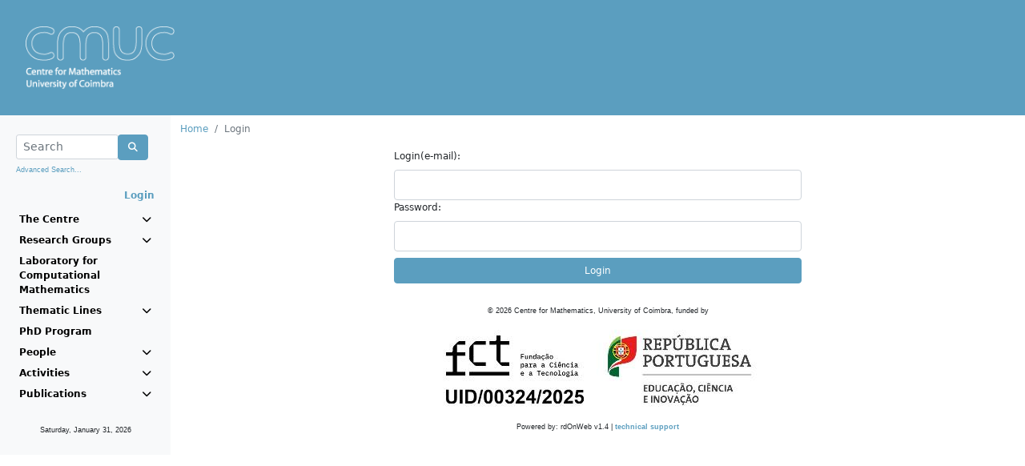

--- FILE ---
content_type: text/html;charset=ISO-8859-1
request_url: https://cmuc.mat.uc.pt/rdonweb/rdlogin/rdlogin.do;jsessionid=21E57A1018D062D7D43774697312DF64
body_size: 12700
content:







	
		
			
		
		
	
	
	
	
	








<!DOCTYPE HTML>
<html LANG="pt">
<head>
	<link rel="shortcut icon" href="/rdonweb/favicon.ico;jsessionid=D3F69C90F2AB5FCF24FE49527A7D4E8B" type="image/x-icon" />

	<TITLE>Centre for Mathematics, University of Coimbra
	    
	    	
	    
	    	
				&nbsp;-&nbsp;Login
			
	    
	</TITLE>
	<META http-equiv="Content-Type" content="text/html; charset=iso-8859-1">

	<SCRIPT language="JavaScript" src="/rdonweb/tiles/js/utils.js;jsessionid=D3F69C90F2AB5FCF24FE49527A7D4E8B"></SCRIPT>
	<SCRIPT language="JavaScript" src="/rdonweb/tiles/js/utilsCMUC.js;jsessionid=D3F69C90F2AB5FCF24FE49527A7D4E8B"></SCRIPT>
	<script src="https://polyfill.io/v3/polyfill.min.js?features=es6"></script>
	<script src="https://cdn.jsdelivr.net/npm/mathjax@3/es5/tex-mml-chtml.js?a=general"></script>
	<SCRIPT language="JavaScript" src="/rdonweb/tiles/js/tinymce/plugins/mathjax/config.js;jsessionid=D3F69C90F2AB5FCF24FE49527A7D4E8B?a=general"></SCRIPT>

	<!--<LINK rel="stylesheet" href="/tiles/css/nonDOM.css" type="text/css">-->
	<LINK rel="stylesheet" href="/rdonweb/tiles/css/nonDOM.css;jsessionid=D3F69C90F2AB5FCF24FE49527A7D4E8B" type="text/css">

	<STYLE type="text/css">
		<!--
		@import url(/rdonweb/tiles/css/DOM.css;jsessionid=D3F69C90F2AB5FCF24FE49527A7D4E8B); /*IE and NN6x*/
		//-->
	</STYLE>
	
	<STYLE type="text/css">
		#cmuc {
			background: url('/rdonweb/headers/cmuc.png;jsessionid=D3F69C90F2AB5FCF24FE49527A7D4E8B') no-repeat;
			background-size: contain;
			height: 80px;
		}
	</STYLE>
	
	<!--[if gte IE 5]>
		<STYLE type="text/css">
			#cmuc {
				background: none;
				filter:progid:DXImageTransform.Microsoft.AlphaImageLoader(src='/rdonweb/headers/cmuc.png;jsessionid=D3F69C90F2AB5FCF24FE49527A7D4E8B', sizingMethod='scale');
			}
		</STYLE>
	<![endif]--> 
	
	<script type="text/javascript" src="/rdonweb/tiles/css/bootstrap/js/bootstrap.bundle.min.js;jsessionid=D3F69C90F2AB5FCF24FE49527A7D4E8B"></script>
	<link rel="stylesheet" href="/rdonweb/tiles/css/bootstrap/css/bootstrap.min.css;jsessionid=D3F69C90F2AB5FCF24FE49527A7D4E8B" type="text/css">
	<link rel="stylesheet" href="/rdonweb/tiles/css/fontawesome/css/all.min.css;jsessionid=D3F69C90F2AB5FCF24FE49527A7D4E8B" type="text/css">

	<meta name="description" content="Centre for Mathematics, University of Coimbra">
	<meta name="Keywords" content="Centre for Mathematics, CMUC, Universidade de Coimbra, Publicações, Investigação">
	<meta name="Subject" content="Centre for Mathematics, University of Coimbra (CMUC)">

    <meta http-equiv="EXPIRES" content="-1">
    <meta http-equiv="PRAGMA" content="NO-CACHE">
    <meta http-equiv="MAX-AGE" content="0">
    <meta http-equiv="CACHE-CONTROL" content="NO-CACHE">
    
    <meta name="viewport" content="width=device-width, initial-scale=1">
</head>

<body>
	



<!-- header -->



	
	
	


<header>
	<a href="/rdonweb/;jsessionid=D3F69C90F2AB5FCF24FE49527A7D4E8B">  
			<DIV ID="cmuc"></DIV>
		
	</a>
	<i id="menu" class="fa fa-bars fa-2x" onclick="toggleMenu()"></i>
</header>
<!-- header end -->
   	<div class="container-fluid">
      <div class="row">
        <nav id="sidebar" class="col-xs-12 col-sm-4 col-md-2 bg-light sidebar">
      		




<!-- option menu -->















<!-- mainmenu.jsp -->
<div class="p-2 pt-4">
	<form name="formSearchFromMenu" method="post" action="/rdonweb/rdlogin/2search.do;jsessionid=D3F69C90F2AB5FCF24FE49527A7D4E8B" onsubmit="javascript:return validateMenuSearchForm();">
		<div class="input-group">
			<div class="form-outline" style="width: calc(100% - 45px)">
				<input type="text" name="searchString" maxlength="75"
					class="form-control form-control-sm"
					placeholder="Search" />
			</div>
			<div class="input-group-btn">
				<button class="btn btn-primary" type="submit">
					<i class="fa fa-search"></i>
				</button>
			</div>
		</div>
		<p class="mt-1">
			<small><a href="/rdonweb/search/listsearchs.do;jsessionid=D3F69C90F2AB5FCF24FE49527A7D4E8B"
				class="header">Advanced Search...</a></small>
		</p>
	</form>
	<div class="text-end">
		
			
			
				<a href="/rdonweb/rdlogin/rdlogin.do;jsessionid=D3F69C90F2AB5FCF24FE49527A7D4E8B" class="header"><b>Login</b></a>
			
		
	</div>
</div>

<ul class="navbar-nav">
	<li class="nav-item"><a data-bs-toggle="collapse"
		aria-controls="centre" data-bs-target="#centre" aria-expanded="false">The Centre <i class="fa fa-chevron-down"></i></a></li>

	<ul class="navbar-nav sub mt-1 mb-1 collapse" id="centre">
		<li><a
			href="/rdonweb/genericpages/showgenericpage.do;jsessionid=D3F69C90F2AB5FCF24FE49527A7D4E8B?idgenericpage=1&menu=centre">Presentation</a></li>
		<li><a
			href="/rdonweb/genericpages/showgenericpage.do;jsessionid=D3F69C90F2AB5FCF24FE49527A7D4E8B?idgenericpage=2&menu=centre">Administration and Staff</a></li>
		<li><a
			href="/rdonweb/genericpages/showgenericpage.do;jsessionid=D3F69C90F2AB5FCF24FE49527A7D4E8B?idgenericpage=3&menu=centre">Advisory Committee</a></li>
		<li><a
			href="/rdonweb/project/pplistprojects.do;jsessionid=D3F69C90F2AB5FCF24FE49527A7D4E8B?menu=centre">Projects</a></li>
		<li><a
			href="/rdonweb/genericpages/showgenericpage.do;jsessionid=D3F69C90F2AB5FCF24FE49527A7D4E8B?idgenericpage=4&menu=centre">Contacts</a></li>
	</ul>

	
		<li class="nav-item"><a data-bs-toggle="collapse"
			data-bs-target="#researchgroups" aria-expanded="false">Research Groups <i class="fa fa-chevron-down"></i></a></li>
		<ul class="navbar-nav sub mt-1 mb-1 collapse" id="researchgroups">
			
			<li><a
				href="/rdonweb/researchgroups/ppresearchgroupinfo.do;jsessionid=D3F69C90F2AB5FCF24FE49527A7D4E8B?groupID=1&menu=researchgroups">
					Algebra and Combinatorics
			</a></li>
			
			<li><a
				href="/rdonweb/researchgroups/ppresearchgroupinfo.do;jsessionid=D3F69C90F2AB5FCF24FE49527A7D4E8B?groupID=2&menu=researchgroups">
					Analysis
			</a></li>
			
			<li><a
				href="/rdonweb/researchgroups/ppresearchgroupinfo.do;jsessionid=D3F69C90F2AB5FCF24FE49527A7D4E8B?groupID=5&menu=researchgroups">
					Geometry
			</a></li>
			
			<li><a
				href="/rdonweb/researchgroups/ppresearchgroupinfo.do;jsessionid=D3F69C90F2AB5FCF24FE49527A7D4E8B?groupID=3&menu=researchgroups">
					Numerical Analysis and Optimization
			</a></li>
			
			<li><a
				href="/rdonweb/researchgroups/ppresearchgroupinfo.do;jsessionid=D3F69C90F2AB5FCF24FE49527A7D4E8B?groupID=4&menu=researchgroups">
					Probability and Statistics
			</a></li>
			
			<li><a
				href="/rdonweb/researchgroups/ppresearchgroupinfo.do;jsessionid=D3F69C90F2AB5FCF24FE49527A7D4E8B?groupID=7&menu=researchgroups">
					Algebra, Logic and Topology
			</a></li>
			

			
		</ul>
	
	<li class="nav-item"><a
		href="http://www.mat.uc.pt/~cmuc/lcm">Laboratory for Computational Mathematics</a></li>
	<li class="nav-item"><a data-bs-toggle="collapse" data-bs-target="#tline" aria-expanded="false">Thematic Lines <i class="fa fa-chevron-down"></i></a></li>
	<ul class="navbar-nav sub mt-1 mb-1 collapse" id="tline">
		<li class="nav-item"><a href="http://www.mat.uc.pt/~cmuc/HM">History of Mathematics</a></li>
		<li class="nav-item"><a href="http://www.mat.uc.pt/~cmuc/OA">Outreach Activities</a></li>
	</ul>
	
	<li class="nav-item"><a
		href="http://www.mat.uc.pt/phd_prog">PhD Program</a></li>
	
	<li class="nav-item" data-bs-toggle="collapse"
		data-bs-target="#persons" aria-expanded="false"><a
		data-toggle="dropdown"><a>People <i
				class="fa fa-chevron-down"></i></a></li>
	<ul class="navbar-nav sub mt-1 mb-1 collapse" id="persons">
		
		<li><a
			href="/rdonweb/person/pplistresearchersbycategory.do;jsessionid=D3F69C90F2AB5FCF24FE49527A7D4E8B?categoryId=1&menu=people">Members</a>
		</li>
		
		<li><a
			href="/rdonweb/person/pplistresearchersbycategory.do;jsessionid=D3F69C90F2AB5FCF24FE49527A7D4E8B?categoryId=2&menu=people">Post-docs</a>
		</li>
		
		<li><a
			href="/rdonweb/person/pplistresearchersbycategory.do;jsessionid=D3F69C90F2AB5FCF24FE49527A7D4E8B?categoryId=3&menu=people">Students</a>
		</li>
		
		<li><a
			href="/rdonweb/person/pplistresearchersbycategory.do;jsessionid=D3F69C90F2AB5FCF24FE49527A7D4E8B?categoryId=4&menu=people">Visiting Scientists</a>
		</li>
		
		<li><a
			href="/rdonweb/person/pplistresearchersbycategory.do;jsessionid=D3F69C90F2AB5FCF24FE49527A7D4E8B?categoryId=5&menu=people">Collaborators</a>
		</li>
		
		<li><a
			href="/rdonweb/person/pplistresearchersbycategory.do;jsessionid=D3F69C90F2AB5FCF24FE49527A7D4E8B?categoryId=6&menu=people">Past Members</a>
		</li>
		
	</ul>
	<li class="nav-item" data-bs-toggle="collapse"
		data-bs-target="#activities" aria-expanded="false"><a>Activities <i
			class="fa fa-chevron-down"></i></a></li>
	<ul class="navbar-nav sub mt-1 mb-1 collapse" id="activities">
		<li><a
			href="/rdonweb/event/pplistevents.do;jsessionid=D3F69C90F2AB5FCF24FE49527A7D4E8B?menu=activities">Events</a></li>
		<li><a
			href="/rdonweb/event/pplistseminar.do;jsessionid=D3F69C90F2AB5FCF24FE49527A7D4E8B?menu=activities">Seminars</a></li>
		<li><a
			href="/rdonweb/event/pplistcolloquia.do;jsessionid=D3F69C90F2AB5FCF24FE49527A7D4E8B?menu=activities">Colloquia</a></li>
		<li><a
			href="/rdonweb/event/pplisthighlights.do;jsessionid=D3F69C90F2AB5FCF24FE49527A7D4E8B?menu=activities">Highlights</a></li>
	</ul>
	<li class="nav-item" data-bs-toggle="collapse"
		data-bs-target="#publications" aria-expanded="false"><a>Publications <i
			class="fa fa-chevron-down"></i></a></li>
	<ul class="navbar-nav sub mt-1 mb-1 collapse" id="publications">
		<li><a
			href="/rdonweb/researchgroups/searchpublications.do;jsessionid=D3F69C90F2AB5FCF24FE49527A7D4E8B?menu=publications">All</a></li>
		<li><a
			href="/rdonweb/publications/pplistpublicationsbytype.do;jsessionid=D3F69C90F2AB5FCF24FE49527A7D4E8B?publicationType=artigoRevista&menu=publications">Articles</a></li>
		<li><a
			href="/rdonweb/publications/pplistpublicationsbytype.do;jsessionid=D3F69C90F2AB5FCF24FE49527A7D4E8B?publicationType=livroAutor&menu=publications">Books</a></li>
		<li><a
			href="/rdonweb/publications/pplistpublicationsbytype.do;jsessionid=D3F69C90F2AB5FCF24FE49527A7D4E8B?publicationType=workingPaper&menu=publications">Preprints</a></li>
	</ul>
</ul>
<div class="m-4 text-center">
	<p>
		<small><script>
			getDate_en();
		</script></small>
	<p>
</div>
<!-- mainmenu.jsp end -->

    	</nav>
		<div class="col-xs-12 col-sm-8 col-md-10">
			


<!-- locator -->
<div class="mt-2 mb-2">
	<nav aria-label="breadcrumb">
		<ol class="breadcrumb">
			
				
				
					<li class="breadcrumb-item"><a
						href="/rdonweb/2mainpage.do;jsessionid=D3F69C90F2AB5FCF24FE49527A7D4E8B">Home</a>
					</li>
				
			
				
					<li class="breadcrumb-item active">Login</li>
				
				
			
		</ol>
	</nav>
</div>
<!-- locator end -->
			

		<!-- Login Page -->
		
		
		

		<div class="row d-flex">
			<div class="col-sm-6 offset-sm-3">
				<!--
			<h2 class="text-center">
				Login
			</h2>
			-->
				<form name="user" method="post">
					<label class="form-label">Login(e-mail):</label>
					<input name="username1" class="form-control" />
				</form>
				<form name="formLogin" method="post" action="/rdonweb/rdlogin/2moduledefaultlogin.do;jsessionid=D3F69C90F2AB5FCF24FE49527A7D4E8B" onsubmit="this.username.value=document.user.username1.value;">
					<label class="form-label">Password:</label>
					<input type="password" name="password" value="" class="form-control">
					<input type="hidden" name="username" value="">
					<input type="hidden" name="checkValue"
						value="-6647291564464059558">
					<div class="d-grid gap-2 mt-2">
						<button type="submit" class="btn btn-primary">
							Login
						</button>
					</div>
				</form>
			</div>
		</div>

		<!-- Display Cookies Enabled message -->
		
	
		    

<!-- footer -->
<div class="text-center mt-4 mb-4">
	<span class="copyright">&copy; <script>document.write(new Date().getFullYear())</script><!-- 2012--> Centre for Mathematics, University of Coimbra, funded by<br/>
	<img style="max-width: 100%" src="/rdonweb/images/FCT_Hcolor300x27.jpg;jsessionid=D3F69C90F2AB5FCF24FE49527A7D4E8B" alt="Science and Technology Foundation" border="0" /><br/>
	Powered by: rdOnWeb v1.4 | <a href="mailto:info@flordeutopia.pt" class="linkcopyright">technical support </a></span>
</div>
		</div>
	</div>
	<script language="JavaScript" type="text/javascript" src="/rdonweb/tiles/js/wz_tooltip.js;jsessionid=D3F69C90F2AB5FCF24FE49527A7D4E8B"></script>
</body>
</html>